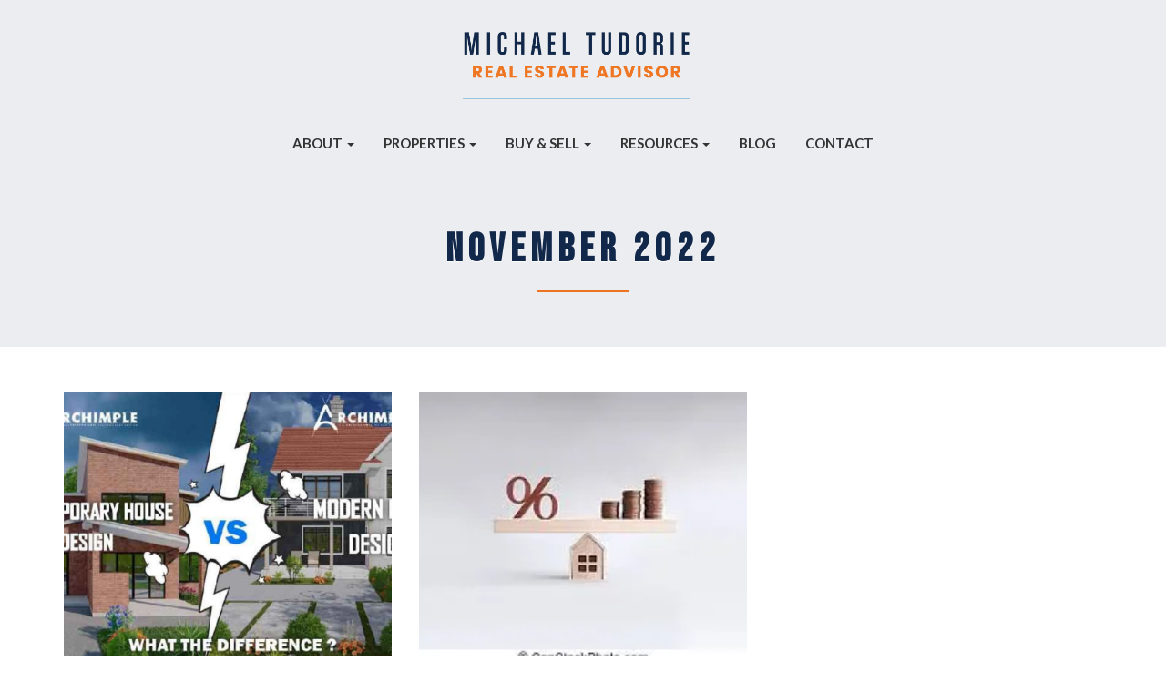

--- FILE ---
content_type: text/html; charset=utf-8
request_url: https://www.michaeltudorie.com/blog/archive/november/2022
body_size: 7741
content:
<!DOCTYPE html>
<html>
<head>
<meta charset="utf-8">
<meta name="viewport" content="width=device-width, initial-scale=1, user-scalable=no">
<meta name="format-detection" content="telephone=no" />




  <link href="https://s.realtyninja.com/static/media/blank-favicon.ico" rel="icon" type="image/x-icon" />

  <meta name="google-site-verification" content="cEBcqK5O20P3u9Kj368ehYnDrKJO6n7HOIdGLSafRzo" />
    <meta name="description" content="Retain Michael Tudorie and he’ll be there with unsurpassed expertise and service to make certain your buying, selling or downsizing real estate challenges are an unqualified success. " />
    <meta name="keywords" content="Michael Tudorie moving up, moving down, moving over, moving on, downsizing, vacation property, investor" />
  <title>Michael Tudorie | Vancouver Real Estate Advisor</title>

<meta property="og:url" content="https://www.michaeltudorie.com/blog/archive/november/2022"/>


	  <link rel="alternate" type="application/rss+xml" title="Michael Tudorie's Blog RSS Feed" href="https://www.michaeltudorie.com/blog/rss" />



  <link rel="canonical" href="https://www.michaeltudorie.com/blog/archive/november/2022" />

    <link rel="stylesheet" type="text/css" href="https://s.realtyninja.com/static/rev-06237237/damascus/css/bootstrap-3.4.1.min.css" />
    <link rel="stylesheet" type="text/css" href="https://s.realtyninja.com/static/rev-06237237/css/prod/damascus/common-core.min.css" />
    <link rel="stylesheet" type="text/css" href="https://s.realtyninja.com/static/rev-06237237/css/prod/damascus/common-fancybox.min.css" />
    <link rel="stylesheet" type="text/css" href="https://s.realtyninja.com/static/rev-06237237/css/prod/damascus/common-swiffy.min.css" />
    

    <link href="https://fonts.gstatic.com" rel="preconnect" crossorigin>
    <link rel="stylesheet" type="text/css" href='https://fonts.googleapis.com/css?family=Montserrat:400,700|Raleway:400,400italic,600,600italic,700,700italic' />
        <!-- Custom Blog Font Only -->
        <link href='https://fonts.googleapis.com/css?family=Lora:400,400italic,700,700italic' rel='stylesheet' type='text/css'>
    
    <script src="https://kit.fontawesome.com/b0c3eb69bf.js" crossorigin="anonymous" async></script>
    <link rel="stylesheet" type="text/css" href="https://s.realtyninja.com/static/rev-06237237/css/jquery-ui.min.css" />
    <link rel="stylesheet" type="text/css" href="/customcss/1764796519" />  

    <script src="https://s.realtyninja.com/static/rev-06237237/damascus/js/jquery-3.1.1.min.js"></script>
    <script src="https://s.realtyninja.com/static/rev-06237237/damascus/js/jquery-ui-1.12.1.min.js"></script>
    <script src="https://s.realtyninja.com/static/rev-06237237/damascus/js/bootstrap-3.4.1.min.js"></script>

    
    <script src="https://s.realtyninja.com/static/rev-06237237/js/prod/damascus/common-utils.min.js"></script>
    <script src="https://s.realtyninja.com/static/rev-06237237/js/prod/damascus/common-core.min.js" jsdata='{"static_url":"https://s.realtyninja.com","googleua":"UA-165426593-1","pagetype":"blog","mapbox_key":"pk.eyJ1IjoicmVhbHR5bmluamFjb20iLCJhIjoiY2wydGsycDVjMDM5bjNjcXZycHdpZ3ZkeCJ9.-VrUrsjBxCBpcSJdUd0xgA","domain":"michaeltudorie.com","sitename":"michaeltudorie","theme":"katana","is_damascus":1,"blog_url":"blog-main","siteid":7944}'></script>
    <script src="https://s.realtyninja.com/static/rev-06237237/js/prod/damascus/common-fancybox.min.js"></script>
    
    <script src="https://s.realtyninja.com/static/rev-06237237/js/prod/damascus/common-jemplates.min.js"></script>





    <script>
    window.ga=window.ga||function(){(ga.q=ga.q||[]).push(arguments)};ga.l=+new Date;
    ga('create', 'UA-165426593-1', 'auto');
    ga('send', 'pageview');
    </script>
    <script async src='https://www.google-analytics.com/analytics.js'></script>


  <!-- Custom Header Code --><!-- Global site tag (gtag.js) - Google Ads: 1008278031 -->
<script async src="https://www.googletagmanager.com/gtag/js?id=AW-1008278031"></script>
<script>
  window.dataLayer = window.dataLayer || [];
  function gtag(){dataLayer.push(arguments);}
  gtag('js', new Date());

  gtag('config', 'AW-1008278031');
</script>
<!-- Facebook Pixel Code -->
<script>
!function(f,b,e,v,n,t,s)
{if(f.fbq)return;n=f.fbq=function(){n.callMethod?
n.callMethod.apply(n,arguments):n.queue.push(arguments)};
if(!f._fbq)f._fbq=n;n.push=n;n.loaded=!0;n.version='2.0';
n.queue=[];t=b.createElement(e);t.async=!0;
t.src=v;s=b.getElementsByTagName(e)[0];
s.parentNode.insertBefore(t,s)}(window, document,'script',
'https://connect.facebook.net/en_US/fbevents.js');
fbq('init', '710551966206743');
fbq('track', 'PageView');
</script>
<noscript><img height="1" width="1" style="display:none"
src="https://www.facebook.com/tr?id=710551966206743&ev=PageView&noscript=1"
/></noscript>
<!-- End Facebook Pixel Code -->

<link href="https://fonts.googleapis.com/css2?family=Bebas+Neue&family=Lato:ital,wght@0,100;0,300;0,400;0,700;0,900;1,400&display=swap" rel="stylesheet">

<script type="text/javascript">
$(document).ready(function(){
$( ".big-contact-form-wrapper .col-lg-6 .small-divider" ).before( "<h1>BE THERE <span class='with'>WITH MICHAEL</span></h1>" );
});
</script>

 <link rel="stylesheet" href="https://cdn.jsdelivr.net/npm/animate.css@3.5.2/animate.min.css">
<script src="https://cdnjs.cloudflare.com/ajax/libs/wow/1.1.2/wow.js"></script>
<script>
              new WOW().init();
              </script>

<script type="text/javascript">
$(document).ready(function(){
$( ".testimonials-wrapper .wrapelement" ).after( "<div class='testimonial-image wow fadeInRight'></div>" );
});
</script>

<script type="text/javascript">
function googleTranslateElementInit() {
  new google.translate.TranslateElement({pageLanguage: 'en', layout: google.translate.TranslateElement.InlineLayout.SIMPLE}, 'google_translate_element');
}
</script><script src="//translate.google.com/translate_a/element.js?cb=googleTranslateElementInit" type="text/javascript"></script>

<script type="text/javascript">
$(document).ready(function(){
$( ".header-section" ).before( "<div id='google_translate_element' ></div>" );
});
</script>

<meta name="facebook-domain-verification" content="zuutdsg2r3csrdxaqqckj5nhf8izl0" />


<script async src="https://pagead2.googlesyndication.com/pagead/js/adsbygoogle.js?client=ca-pub-1521548735191803"
crossorigin="anonymous"></script>





</head>



  <body class=" katana  full_katana    damascus  bootstrap_theme rebgv  katana blog "  id="body">



<div class="clear"></div>

   
  <section data-uid="6170231428494" data-widgetid="452219" id="rn-452219" class="header-section section-short-header ">

  

  
    
  
  

  



  <header class="header-top">

    <div class="navbar-wrapper  " style="background-color:#ecedf0;">

    
        <div class="container-fluid navbar-container">  
    

            <nav class="navbar navbar-default navbar-transparent" role="navigation" id="navbar-main">      

            <button type="button" class="navbar-toggle collapsed" data-toggle="collapse" data-target="#navbar">
              <span class="sr-only">Toggle navigation</span>
              <span class="icon-bar"></span>
              <span class="icon-bar"></span>
              <span class="icon-bar"></span>
            </button>

            
                <div class="container-fluid">       
            

                
                    <div class="navbar-header navbar-header-centered">  
                

                <div class="navbar-brand">
                  <div class="">
                    
                      <br /><a href="/"><img class="BE_image" contenteditable="false" src="https://s.realtyninja.com/static/media/med/7944_15008e58_logo.png" style="opacity: 1;" /><br /></a>
                    
                  </div>
                </div>

                <!-- <a class="navbar-brand" href="/">
                <h3>Michael Tudorie</h3>RE/MAX Select Realty</a> -->

                </div>

            
                <div id="header-contact">
            

              <span class="header-contact-details">                  <span class="header-contact-mobile">
                    <a href="tel:+1-(604) 910-7777">
                      <i class="fa fa-mobile"></i> (604) 910-7777                    </a>
                  </span>                  <span class="header-contact-phone">
                    <a href="tel:+1-(604) 678-3333">
                      <i class="fa fa-phone"></i> (604) 678-3333                    </a>
                  </span>              </span>
              <span class="header-contact-social">                  <a href="https://www.facebook.com/MichaelTudorie" target="_blank" title="Facebook">
                    <span class="fa-stack fa-lg">
                      <i class="fa fa-circle fa-stack-2x"></i>
                      <i class="fa fa-brands fa-facebook fa-stack-1x"></i>
                    </span>
                  </a>                
                  <a href="https://www.instagram.com/michaeltudorierealestate/" target="_blank" title="Instagram">
                    <span class="fa-stack fa-lg">
                      <i class="fa fa-circle fa-stack-2x"></i>
                      <i class="fa fa-brands fa-instagram fa-stack-1x"></i>
                    </span>
                  </a>                  <a href="https://ca.linkedin.com/in/michaeltudorie" target="_blank" title="LinkedIn">
                    <span class="fa-stack fa-lg">
                      <i class="fa fa-circle fa-stack-2x"></i>
                      <i class="fa fa-brands fa-linkedin fa-stack-1x"></i>
                    </span>
                  </a>                
                  <a href="https://www.youtube.com/user/VanRealtor1/videos" target="_blank" title="YouTube">
                    <span class="fa-stack fa-lg">
                      <i class="fa fa-circle fa-stack-2x"></i>
                      <i class="fa fa-brands fa-youtube fa-stack-1x"></i>
                    </span>
                  </a>                                                                                
               </span>
                  <div class="header-account">
      <a id="account_login_link" href="/account/register" class="account boxlink">  <i class="fa fa-user-circle"></i> Account
</a>
</div>

              </div>

            
                <div id="navbar" class="navbar-collapse collapse navbar-centered">
                    <ul class="nav navbar-nav navbar-nav-centered">
            

            
  
    
      <li class="">
        <a href="/">
          Home
        </a>
      </li>
    
    
    

  
        <li class="dropdown ">
            <a href="#" class="dropdown-toggle" data-toggle="dropdown" role="button">
                About <span class="caret"></span>
            </a>
            <ul class="dropdown-menu" role="menu">
              
                
                  <li class="">
                      <a href="/about">
                        Meet Michael
                      </a>
                  </li>
                
              
                
                  <li class="">
                      <a href="/approach">
                        My Approach
                      </a>
                  </li>
                
              
                
                  <li class="">
                      <a href="/project-management">
                        Project management
                      </a>
                  </li>
                
              
                
                  <li class="">
                      <a href="https://www.youtube.com/@michael_tudorie/videos">
                        Video Marketing
                      </a>
                  </li>
                
              
            </ul>
    
    

  
        <li class="dropdown ">
            <a href="#" class="dropdown-toggle" data-toggle="dropdown" role="button">
                Properties <span class="caret"></span>
            </a>
            <ul class="dropdown-menu" role="menu">
              
                
                  <li class="">
                      <a href="/featured-properties">
                        Portfolio
                      </a>
                  </li>
                
              
                
                  <li class="">
                      <a href="/find-your-dream-home">
                        Find Your Dream Home
                      </a>
                  </li>
                
              
                
                  <li class="">
                      <a href="https://www.vancouverpresaleclub.com/presale">
                        PreSale Club
                      </a>
                  </li>
                
              
                
                  <li class="">
                      <a href="/sold-properties">
                        Sold Properties
                      </a>
                  </li>
                
              
                
                  <li class="">
                      <a href="/pets-allowed">
                        Pets allowed Buildings
                      </a>
                  </li>
                
              
            </ul>
    
    

  
        <li class="dropdown ">
            <a href="#" class="dropdown-toggle" data-toggle="dropdown" role="button">
                Buy & Sell <span class="caret"></span>
            </a>
            <ul class="dropdown-menu" role="menu">
              
                
                  <li class="">
                      <a href="/selling-your-home">
                        Selling Your Home
                      </a>
                  </li>
                
              
                
                  <li class="">
                      <a href="/buying-a-home">
                        Buying & Investing
                      </a>
                  </li>
                
              
                
                  <li class="">
                      <a href="/not-ready-to-sell">
                        Not Ready To Sell?
                      </a>
                  </li>
                
              
                
                  <li class="">
                      <a href="/downsizing-or-rightsizing">
                        Downsizing or Rightsizing?
                      </a>
                  </li>
                
              
            </ul>
    
    

  
        <li class="dropdown ">
            <a href="#" class="dropdown-toggle" data-toggle="dropdown" role="button">
                Resources <span class="caret"></span>
            </a>
            <ul class="dropdown-menu" role="menu">
              
                
                  <li class="">
                      <a href="https://www.michaeltudorie.com/kitsilano-area-specialist-v3?landing=1">
                        Kitsilano Area Specialist
                      </a>
                  </li>
                
              
                
                  <li class="">
                      <a href="/faq-page">
                        FAQ
                      </a>
                  </li>
                
              
                
                  <li class="">
                      <a href="/trusted-partners">
                        Trusted partners
                      </a>
                  </li>
                
              
                
                  <li class="">
                      <a href="/investor-guide">
                        Investor Guide
                      </a>
                  </li>
                
              
                
                  <li class="">
                      <a href="/case-studies">
                        Case Studies
                      </a>
                  </li>
                
              
            </ul>
    
    

  
    
      <li class="">
        <a href="/blog-main">
          Blog
        </a>
      </li>
    
    
    

  
    
      <li class="">
        <a href="/contact">
          Contact
        </a>
      </li>
    
    
    












                

                
                
              </ul>
            </div>

            </div>
        </nav>

      </div>
    </div>
  </header>

</section>



<section class="content-section">
  <div class="blog-header-title-section">
    <div class="container">
      <div class="row">
        <div class="col-lg-10 col-lg-offset-1 col-md-10 col-md-offset-1 col-sm-12 col-xs-12">
            
                <h1>November 2022</h1>
            
          <div class="small-divider"></div>
        </div>
      </div>
    </div>
  </div>
</section>



<section data-uid="6170231428494" data-widgetid="452219" id="rn-452219" class="content-section   " >

  

  
  

  


  
  <div class="blog-overview-wrapper">
      <div class="container">
        <div class="row">
            
                
                    <div class="col-lg-4 col-md-4 col-sm-4 col-xs-12">
                      <div class="blog-entry-overview-container">
                        <h2 class="blog-entry-overview-title"><a href="/blog/67415/traditional-vs-modern-homes">traditional vs. modern homes</a></h2>
                        <p class="blog-entry-overview-info">Posted on Nov 27, 2022 in <a href="/blog/category/3025/selling-and-buying-advice">Selling and Buying Advice</a></p>
                        <div class="small-divider"></div>
                        <div class="blog-entry-overview-text"><img class="BE_image" src="https://s.realtyninja.com/static/media/med/7944_cf265073_Screenshot_2022-11-27_at_1.16.28_PM.png" style="opacity: 1;" /><br /><br /><div>Go ahead, have your say!<br /></div><div><br /></div><div>I was going to try to remain neutral, but it’s hard. I like areas with a somewhat homogeneous look to the streetscape, and when you have a modern home in between two very traditional, red-brick homes, it’s the very definition of “Peacocking.<br /><br />There are a lot of different ways one can evaluate the modern versus the “traditional...</div></div>
                        <p class="blog-entry-overview-read-more"><a href="/blog/67415/traditional-vs-modern-homes" class="btn btn-outline">Read More</a></p>
                      </div>
                    </div>
                
            
                    <div class="col-lg-4 col-md-4 col-sm-4 col-xs-12">
                      <div class="blog-entry-overview-container">
                        <h2 class="blog-entry-overview-title"><a href="/blog/67278/top-3-property-valuation-models">TOP 3 PROPERTY VALUATION MODELS</a></h2>
                        <p class="blog-entry-overview-info">Posted on Nov 16, 2022</p>
                        <div class="small-divider"></div>
                        <div class="blog-entry-overview-text"><img class="BE_image img_center" src="https://s.realtyninja.com/static/media/med/7944_13c90123_download.jpeg?width=376&dpr=2" style="opacity: 1; width: 376px; height: auto;" /><br /><br /><div>Buying real estate is not like buying groceries , electronics or other goods and services. Properties don’t have a fixed price tag, and for that matter, they don’t have a fixed value. Like stocks, RE values constantly shift based on what buyers are willing to pay. Yet value and price are not always the same thing in real estate.<br /></div><div><br /></div><div><div class="rn-align-center"><span style="text-align: left;">Price is what a buye...</span></div></div></div>
                        <p class="blog-entry-overview-read-more"><a href="/blog/67278/top-3-property-valuation-models" class="btn btn-outline">Read More</a></p>
                      </div>
                    </div>
                
            
            
        </div>
      </div>
    </div>
    
        <div class="blog-controls-wrapper">
      <div class="container">
        <div class="row">
          <div class="col-lg-12 col-md-12 col-sm-12 col-xs-12">
            
            
        		<div class="btn-group">
  	            <button data-toggle="dropdown" class="btn">View Posts By Month</button>
  	            <button data-toggle="dropdown" class="btn dropdown-toggle">
  	            <span class="caret"></span>
  	            </button>
  	            <ul class="dropdown-menu">
                    
                        <li><a href="/blog/archive/january/2026" tabindex="-1">January 2026 (1)</a></li>
                    
                        <li><a href="/blog/archive/december/2025" tabindex="-1">December 2025 (2)</a></li>
                    
                        <li><a href="/blog/archive/november/2025" tabindex="-1">November 2025 (2)</a></li>
                    
                        <li><a href="/blog/archive/october/2025" tabindex="-1">October 2025 (2)</a></li>
                    
                        <li><a href="/blog/archive/september/2025" tabindex="-1">September 2025 (3)</a></li>
                    
                        <li><a href="/blog/archive/august/2025" tabindex="-1">August 2025 (3)</a></li>
                    
                        <li><a href="/blog/archive/july/2025" tabindex="-1">July 2025 (4)</a></li>
                    
                        <li><a href="/blog/archive/june/2025" tabindex="-1">June 2025 (3)</a></li>
                    
                        <li><a href="/blog/archive/may/2025" tabindex="-1">May 2025 (3)</a></li>
                    
                        <li><a href="/blog/archive/april/2025" tabindex="-1">April 2025 (3)</a></li>
                    
                        <li><a href="/blog/archive/march/2025" tabindex="-1">March 2025 (2)</a></li>
                    
                        <li><a href="/blog/archive/february/2025" tabindex="-1">February 2025 (3)</a></li>
                    
                        <li><a href="/blog/archive/january/2025" tabindex="-1">January 2025 (3)</a></li>
                    
                        <li><a href="/blog/archive/december/2024" tabindex="-1">December 2024 (2)</a></li>
                    
                        <li><a href="/blog/archive/november/2024" tabindex="-1">November 2024 (3)</a></li>
                    
                        <li><a href="/blog/archive/october/2024" tabindex="-1">October 2024 (3)</a></li>
                    
                        <li><a href="/blog/archive/march/2024" tabindex="-1">March 2024 (1)</a></li>
                    
                        <li><a href="/blog/archive/february/2024" tabindex="-1">February 2024 (2)</a></li>
                    
                        <li><a href="/blog/archive/january/2024" tabindex="-1">January 2024 (3)</a></li>
                    
                        <li><a href="/blog/archive/december/2023" tabindex="-1">December 2023 (4)</a></li>
                    
                        <li><a href="/blog/archive/november/2023" tabindex="-1">November 2023 (3)</a></li>
                    
                        <li><a href="/blog/archive/october/2023" tabindex="-1">October 2023 (3)</a></li>
                    
                        <li><a href="/blog/archive/september/2023" tabindex="-1">September 2023 (3)</a></li>
                    
                        <li><a href="/blog/archive/august/2023" tabindex="-1">August 2023 (2)</a></li>
                    
                        <li><a href="/blog/archive/july/2023" tabindex="-1">July 2023 (2)</a></li>
                    
                        <li><a href="/blog/archive/june/2023" tabindex="-1">June 2023 (4)</a></li>
                    
                        <li><a href="/blog/archive/may/2023" tabindex="-1">May 2023 (2)</a></li>
                    
                        <li><a href="/blog/archive/april/2023" tabindex="-1">April 2023 (3)</a></li>
                    
                        <li><a href="/blog/archive/march/2023" tabindex="-1">March 2023 (5)</a></li>
                    
                        <li><a href="/blog/archive/february/2023" tabindex="-1">February 2023 (2)</a></li>
                    
                        <li><a href="/blog/archive/january/2023" tabindex="-1">January 2023 (3)</a></li>
                    
                        <li><a href="/blog/archive/december/2022" tabindex="-1">December 2022 (4)</a></li>
                    
                        <li><a href="/blog/archive/november/2022" tabindex="-1">November 2022 (2)</a></li>
                    
                        <li><a href="/blog/archive/october/2022" tabindex="-1">October 2022 (3)</a></li>
                    
                        <li><a href="/blog/archive/september/2022" tabindex="-1">September 2022 (3)</a></li>
                    
                        <li><a href="/blog/archive/august/2022" tabindex="-1">August 2022 (2)</a></li>
                    
                        <li><a href="/blog/archive/july/2022" tabindex="-1">July 2022 (3)</a></li>
                    
                        <li><a href="/blog/archive/june/2022" tabindex="-1">June 2022 (3)</a></li>
                    
                        <li><a href="/blog/archive/may/2022" tabindex="-1">May 2022 (1)</a></li>
                    
                        <li><a href="/blog/archive/march/2022" tabindex="-1">March 2022 (2)</a></li>
                    
                        <li><a href="/blog/archive/february/2022" tabindex="-1">February 2022 (2)</a></li>
                    
                        <li><a href="/blog/archive/january/2022" tabindex="-1">January 2022 (2)</a></li>
                    
                        <li><a href="/blog/archive/december/2021" tabindex="-1">December 2021 (1)</a></li>
                    
                        <li><a href="/blog/archive/november/2021" tabindex="-1">November 2021 (2)</a></li>
                    
                        <li><a href="/blog/archive/october/2021" tabindex="-1">October 2021 (1)</a></li>
                    
                        <li><a href="/blog/archive/september/2021" tabindex="-1">September 2021 (2)</a></li>
                    
                        <li><a href="/blog/archive/august/2021" tabindex="-1">August 2021 (4)</a></li>
                    
                        <li><a href="/blog/archive/july/2021" tabindex="-1">July 2021 (3)</a></li>
                    
                        <li><a href="/blog/archive/june/2021" tabindex="-1">June 2021 (3)</a></li>
                    
                        <li><a href="/blog/archive/may/2021" tabindex="-1">May 2021 (3)</a></li>
                    
                        <li><a href="/blog/archive/april/2021" tabindex="-1">April 2021 (4)</a></li>
                    
                        <li><a href="/blog/archive/march/2021" tabindex="-1">March 2021 (2)</a></li>
                    
                        <li><a href="/blog/archive/february/2021" tabindex="-1">February 2021 (2)</a></li>
                    
                        <li><a href="/blog/archive/january/2021" tabindex="-1">January 2021 (4)</a></li>
                    
                        <li><a href="/blog/archive/december/2020" tabindex="-1">December 2020 (3)</a></li>
                    
                        <li><a href="/blog/archive/november/2020" tabindex="-1">November 2020 (4)</a></li>
                    
                        <li><a href="/blog/archive/october/2020" tabindex="-1">October 2020 (3)</a></li>
                    
                        <li><a href="/blog/archive/september/2020" tabindex="-1">September 2020 (6)</a></li>
                    
                        <li><a href="/blog/archive/august/2020" tabindex="-1">August 2020 (4)</a></li>
                    
                        <li><a href="/blog/archive/july/2020" tabindex="-1">July 2020 (1)</a></li>
                    
                        <li><a href="/blog/archive/june/2020" tabindex="-1">June 2020 (1)</a></li>
                    
                        <li><a href="/blog/archive/may/2020" tabindex="-1">May 2020 (4)</a></li>
                    
                        <li><a href="/blog/archive/april/2020" tabindex="-1">April 2020 (2)</a></li>
                    
                        <li><a href="/blog/archive/january/2020" tabindex="-1">January 2020 (1)</a></li>
                    
                        <li><a href="/blog/archive/december/2019" tabindex="-1">December 2019 (1)</a></li>
                    
                        <li><a href="/blog/archive/november/2019" tabindex="-1">November 2019 (1)</a></li>
                    
  	            </ul>
            	</div>
            	<div class="btn-group">
  	            <button data-toggle="dropdown" class="btn">View Posts By Category</button>
  	            <button data-toggle="dropdown" class="btn dropdown-toggle">
  	            <span class="caret"></span>
  	            </button>
  	            <ul class="dropdown-menu">
                    
			      <li>
                        <a href="/blog/category/2947/community" tabindex="-1">Community (12)</a></li>
                    
			      <li>
                        <a href="/blog/category/3026/local-businesses" tabindex="-1">Local Businesses (2)</a></li>
                    
			      <li>
                        <a href="/blog/category/2948/real-estate-life" tabindex="-1">Real Estate Life (26)</a></li>
                    
			      <li>
                        <a href="/blog/category/3025/selling-and-buying-advice" tabindex="-1">Selling and Buying Advice (56)</a></li>
                    
			      <li>
                        <a href="/blog/category/3039/vancouver-neighbourhoods" tabindex="-1">Vancouver Neighbourhoods (8)</a></li>
                    
  	            </ul>
            	</div>
          </div>
        </div>
      </div>
    </div>

    
</section>




<section data-uid="6170231428494" data-widgetid="452219" id="rn-452219" class="footer-section  rn-invert-colors " style="background-color:#2f2f2f;">


  
    

  
  
    
  

  

      
    <!--footer editarea test-->
  <div class="rn-content-block section-custom-footer">
        <div class="container">
          <div class="row">
            <div class="col-lg-12 col-md-12 col-sm-12 col-xs-12">
              
                <img class="img_center" contenteditable="false" src="https://s.realtyninja.com/static/media/med/7944_a1396102_remax-w.png" style="opacity: 1;" /><div class="rn-align-center"><span class="tiny">Each office is independently owned and operated</span></div>
              
            </div>
          </div>
        </div>
      </div>
  <!--end of footer editarea test-->

  
  <footer id="footer-disclaimer">
    <div class="container">
      <div class="row">
        <div class="col-lg-9 col-md-9"><img alt="MLS® Logo" src="https://s.realtyninja.com/static/images/common/mls_logo_large.png" class="mls_logo_footer">
            <p>This representation is based in whole or in part on data generated by the Chilliwack & District Real Estate Board, Fraser Valley Real Estate Board or Greater Vancouver REALTORS® which assumes no responsibility for its accuracy - Listing data updated on January 19, 2026.</p>
        </div>
        <div class="col-lg-3 col-md-3">
          <p class="powered-by-realtyninja"><a href="https://www.realtyninja.com?ref=rnwebsitefooter" target="_blank"><span style="display:block !important; visibility:visible !important;">
            
              Real Estate Website by RealtyNinja
            
            </span>
          </a></p>
          <p class="privacy-policy"><a href="/privacy">Privacy Policy</a></p>
        </div>
      </div>
    </div>
  </footer>
</section>

   
<div class="scroll-top-wrapper ">
  <span class="scroll-top-inner">
    <i class="fa fa-2x fa-arrow-circle-up"></i>
  </span>
</div>


    


<!-- Carousel JS -->
<script type="text/javascript">
$(document).ready(function(){

     $("#bg-fade-carousel").carousel({
         interval : 5000,
         pause: "hover"
     });
     $("#testimonials-carousel").carousel({
         interval : 10000,
         pause: "hover"
     });

});
</script>
<!-- Back to Top JS -->

<script type="text/javascript">
$(function(){
  $(document).on( 'scroll', function(){
    if ($(window).scrollTop() > 1500) {
      $('.scroll-top-wrapper').addClass('show');
    } else {
      $('.scroll-top-wrapper').removeClass('show');
    }
  });
  $('.scroll-top-wrapper').on('click', scrollToTop);
});
function scrollToTop() {
  verticalOffset = typeof(verticalOffset) != 'undefined' ? verticalOffset : 0;
  element = $('body');
  offset = element.offset();
  offsetTop = offset.top;
  $('html, body').animate({scrollTop: offsetTop}, 500, 'linear');
}
</script>


<!-- FitVid JS -->

<script>
 $(document).ready(function(){
   $("body").fitVids({
     ignore: '.ignorevid',
     customSelector: "iframe[src^='http://www.vopenhouse.ca'], iframe[src^='https://www.vopenhouse.ca'], iframe[src^='http://www.seevirtual360.com'], iframe[src^='https://www.seevirtual360.com'], iframe[src^='http://my.matterport.com'], iframe[src^='https://my.matterport.com']"
   });
 });
</script>



<script type="text/javascript">
$('.carousel.slide').carousel();
</script>


<!-- Fancybox Options -->

<script>
$(document).ready(function() {
    $(".fancybox-thumb").fancybox({
      prevEffect  : 'fade',
      nextEffect  : 'fade',
      helpers : {
        title : {
          type: 'inside'
        },
        thumbs  : {
          width : 75,
          height  : 75,
          source : function( item ) {
              return item.href.concat('?height=75&dpr=2&optimize=high');
          }
        }
      }
    });
  
    $(".fancybox-launch-gallery").click(function() {
        $(".fancybox-thumb").eq(0).trigger('click');    
    });
  
});
</script>

<!-- Launch login based on param -->

<script>
$(document).ready(function() {
    var uri = new miuri(window.location.href);
    if (uri.query('login') == 1) {
      $("#account_login_link").trigger('click');
    } else if (uri.query('login') == 2) {
      $("#account_login_link").attr("href", '/account/login');
      $("#account_login_link").trigger('click');
    } else if (uri.query('ss') == 1) {
      var url = removeParameterFromUrl(location.href, 'ss');
      history.replaceState({}, document.title, url);
      $(".ss_subscribe:first").trigger('click');
    }
});
</script>







<!-- Custom Footer Code -->
 
   <script>
$( ".testimonials-wrapper .container" ).wrapInner( "<div class='wrapelement'></div>");
  </script>

<script>
$( ".contact-info-brokerage" ).insertBefore( $( ".contact-info-address" ) );
</script>

<script type="text/javascript"> 
$('.recent-blog-entry-container h4.recent-blog-entry-title').each(function() {
    $(this).siblings('p.recent-blog-entry-date').before(this);
});
</script>

<script type="text/javascript"> 
$('.recent-blog-entry-container').each(function(){
var $this = $(this);
var $img = $(this).find('img');
$img.clone().prependTo($(this));
$img.remove();
});
</script>

<script type="text/javascript"> 
$('.blog-entry-overview-container .blog-overview-wrapper h2').each(function() {
    $(this).siblings('p.recent-blog-entry-date').after(this);
});
</script>

<script type="text/javascript"> 
$('.blog-entry-overview-container').each(function(){
var $this = $(this);
var $img = $(this).find('img');
$img.clone().prependTo($(this));
$img.remove();
});
</script>

<script>
$('.slide-left-right .rn-col-1-2').addClass('wow fadeInLeft');
$('.slide-left-right .rn-col-2-2').addClass('wow fadeInRight');  
$('.testimonials-wrapper .wrapelement').addClass('wow fadeInLeft');   
$('.slide-up .row > div').addClass('wow fadeInUp');
$('.numbers .rn-col-1-4').addClass('wow fadeInUp');
$('.numbers .rn-col-1-4').attr('data-wow-delay', '.4s');
$('.numbers .rn-col-2-4').addClass('wow fadeInUp');
$('.numbers .rn-col-2-4').attr('data-wow-delay', '.5s');
$('.numbers .rn-col-3-4').addClass('wow fadeInUp');
$('.numbers .rn-col-3-4').attr('data-wow-delay', '.6s');
$('.numbers .rn-col-4-4').addClass('wow fadeInUp');
$('.numbers .rn-col-4-4').attr('data-wow-delay', '.7s');
$('.approach-section .rn-align-left').addClass('wow fadeInLeft');
$('.approach-section .rn-align-left').attr('data-wow-delay', '.4s');
$('#e0405673f3dc0e7e').addClass('wow fadeInRight');
$('#e0405673f3dc0e7e').attr('data-wow-delay', '.4s');
$('.mindset-section img').addClass('wow fadeInLeft');
$('.mindset-section img').attr('data-wow-delay', '.4s'); 
$('.mindset-section .rn-align-left').addClass('wow fadeInRight');
$('.mindset-section .rn-align-left').attr('data-wow-delay', '.4s'); 
$('body.index .section-heading').addClass('wow fadeInUp');
$('.custom-button a').addClass('wow fadeIn');
</script>


 

  </body>
</html>






--- FILE ---
content_type: text/html; charset=utf-8
request_url: https://www.google.com/recaptcha/api2/aframe
body_size: 183
content:
<!DOCTYPE HTML><html><head><meta http-equiv="content-type" content="text/html; charset=UTF-8"></head><body><script nonce="fdisiV7UYMUNjScJL0XVig">/** Anti-fraud and anti-abuse applications only. See google.com/recaptcha */ try{var clients={'sodar':'https://pagead2.googlesyndication.com/pagead/sodar?'};window.addEventListener("message",function(a){try{if(a.source===window.parent){var b=JSON.parse(a.data);var c=clients[b['id']];if(c){var d=document.createElement('img');d.src=c+b['params']+'&rc='+(localStorage.getItem("rc::a")?sessionStorage.getItem("rc::b"):"");window.document.body.appendChild(d);sessionStorage.setItem("rc::e",parseInt(sessionStorage.getItem("rc::e")||0)+1);localStorage.setItem("rc::h",'1768869952357');}}}catch(b){}});window.parent.postMessage("_grecaptcha_ready", "*");}catch(b){}</script></body></html>

--- FILE ---
content_type: text/css; charset=UTF-8
request_url: https://www.michaeltudorie.com/customcss/1764796519
body_size: 4802
content:
:root{--accent:#ed7522;--accent-hover:#5db3e4;--primary:#12284b;--secondary:#333}.contact-info-email a{text-transform:lowercase;font-size:14px}.faq-content img{width:100%!important;height:auto!important}body.faq-page .bg-fade-carousel-shadow{display:none}.faq-tabs{padding:20px;width:100%;max-width:1170px;margin:0 auto}.tabs{list-style:none;padding:0!important}.tabs li a{font-size:16px!important}.vertical-tab-content .rn-content-block{padding-top:0}@media only screen and (min-width :768px){.navbar-nav>li:first-child{display:none}.vertical-tab-nav{width:30%;display:inline-block}.vertical-tab-content{width:70%;display:inline-block;float:right;display:none}}.blog-entry-overview-title,.recent-blog-entry-title{margin-top:0}.blog-entry-overview-container img,.recent-blog-entry-container img{margin-bottom:15px;height:300px!important}.featured-boxes2 .row>div{background-size:cover;min-height:300px;position:relative}.featured-boxes2 a{width:100%;height:100%;position:absolute;left:0;right:0;top:0;bottom:0;display:flex;justify-content:center;align-items:center}.featured-boxes2 h2{transition:all .2s ease-in-out}.featured-boxes2 h2:hover{color:#ec742e}.featured-boxes2 h2:hover:after{width:180px}.featured-boxes2 h2:after{content:"";border-bottom:4px solid #ec742e;display:block;width:80px;margin:0 auto;transition:all .2s ease-in-out}.featured-boxes2 .rn-col-1-4{background-image:url(https://s.realtyninja.com/static/media/med/7944_17878c9d_1.jpg)}.featured-boxes2 .rn-col-2-4{background-image:url(https://s.realtyninja.com/static/media/med/7944_d76320da_2.jpg)}.featured-boxes2 .rn-col-3-4{background-image:url(https://s.realtyninja.com/static/media/med/7944_333db994_3.jpg)}.featured-boxes2 .rn-col-4-4{background-image:url(https://s.realtyninja.com/static/media/med/7944_582ffc43_4.jpg)}.blog-header-title-section{background-color:#ecedf0}.listing-list h4{font-size:22px}#testimonials-carousel .carousel-indicators li{background-color:#12284b}.carousel-indicators .active{background-color:#ed7522!important}.navbar-nav.sm-collapsible .caret,.navbar-nav.sm-collapsible ul .caret{background-color:transparent!important;border-color:transparent!important}.navbar-nav.sm-collapsible .caret:before{font-weight:700;color:#fff}.navbar-nav.sm-collapsible .caret{line-height:22px;margin:3px 15px 0 0}.navbar-default .navbar-toggle .icon-bar{background-color:#12284b!important}.navbar-default .navbar-toggle,.rn-invert-colors .navbar-default .navbar-toggle{background-color:#ecedf0;border-color:#12284b}.navbar-default .navbar-toggle:focus{background-color:#ecedf0;border-color:#12284b}.navbar-default .navbar-toggle:hover{background-color:#12284b;border-color:#fff}.navbar-default .navbar-toggle:hover .icon-bar{background-color:#fff}.header-contact-details .fa,.header-contact-details a{color:#5db3e4}#footer-disclaimer{padding:40px 0 0}.listing-ctas-main .btn-secondary{border-color:#5db3e4}.listing-lead-form-container{background-color:#ecedf0!important;color:#12284b!important}.listing-lead-form-container .contact-info-address,.listing-lead-form-container .contact-info-brokerage{font-weight:600}.listing-lead-form-container h3::before{content:"";background-image:url(https://s.realtyninja.com/static/media/med/7944_ad209c7c_logoc.png);width:300px;height:100px;display:block;background-size:contain;background-repeat:no-repeat;margin:10px auto}.listing-lead-form-container h3{color:#12284b!important;text-align:center}.listing-ctas-main .btn-primary{background-color:#5db3e4}.listing-lead-form-container .contact-info-address .fa,.listing-lead-form-container .contact-info-email .fa,.listing-lead-form-container .contact-info-fax .fa,.listing-lead-form-container .contact-info-mobile .fa,.listing-lead-form-container .contact-info-phone .fa,.listing-lead-form-container .contact-info-toll-free .fa{color:#5db3e4!important}.listing-lead-form-container a{line-height:1.3em!important;font-weight:700!important;font-size:1.1em!important;color:#5db3e4!important}.listing-grid h4{font-size:22px;color:#12284b}.page-title .rn-content-block,.center-content .rn-content-block{background-color:#ecedf0!important;text-align:center}.mls-search-controls-wrapper{background-color:#ecedf0!important}.blog-entry-overview-container img{width:100%;height:300px;object-fit:cover}.blog-controls-wrapper .btn-group .btn{color:#12284b;border:1px solid #12284b}.blog-overview-wrapper .btn-outline{margin-top:10px;padding:0}.blog-entry-overview-text{margin-top:25px;margin-bottom:25px}.blog-entry-overview-text,.blog-entry-overview-text>div{font-size:13px!important;text-align:justify;text-justify:inter-word}.blog-entry-overview-text br,.blog-entry-overview-container .small-divider{display:none}cite{font-weight:800;font-style:normal}.contact-info-address-city::before{content:"\A";white-space:pre}.rn_colour_pink{color:#5db3e4}.navbar-default .navbar-nav>.active>a,.navbar-default .navbar-nav>.active>a:focus,.navbar-default .navbar-nav>.active>a:hover,.navbar-default .navbar-nav>.open>a,.navbar-default .navbar-nav>.open>a:focus,.navbar-default .navbar-nav>.open>a:hover,.navbar-default .navbar-nav>li>a:focus,.navbar-default .navbar-nav>li>a:hover{color:#ed7522}#testimonials-carousel blockquote,#testimonials-carousel cite{color:#12284b}#testimonials-carousel .fa,.testimonials-wrapper .small-divider{display:none}.testimonials-wrapper{padding-bottom:0}.testimonial-image{width:100%;background-image:url(https://s.realtyninja.com/static/media/med/7944_b4b3ea22_3.png);background-size:contain;background-position:center bottom;background-repeat:no-repeat;min-height:300px}.footer-section .rn-content-block{padding-top:0;padding-bottom:0}.recent-blog-entries-wrapper{padding-bottom:0}.recent-blog-entry-title,.blog-overview-wrapper h2{font-size:22px;font-weight:400;color:#12284b}.recent-blog-entry-date{font-size:14px}.featured-listing-desc-primary{font-size:.95em}#navbar{background:#12284b;z-index:999!important;pointer-events:none}#navbar>ul>li{pointer-events:initial}.home-header .navbar-wrapper{background-color:transparent!important}body{font-size:17px;color:#12284b}.big-contact-form-wrapper{background-color:#ecedf0}body.index .big-contact-form-wrapper{background-color:#fff}.big-contact-form-container .form-control{border-radius:0;border-top:0;border-left:0;border-right:0;background-color:transparent;box-shadow:inset 0 0 0 rgba(0,0,0,0);border-color:#213556;color:#213556;border-bottom:2px solid}#message,#comments{border:1px solid #213556}.contact-info-social .fa-stack-1x{color:#e9611d!important}.fa-stack-2x{color:transparent!important}.contact-info-mobile,.contact-info-phone,.contact-info-email{font-size:0}.contact-info-mobile a,.contact-info-phone a,.contact-info-email a{border-bottom:2px solid #5db3e4;font-size:initial;line-height:28px}.contact-info-mobile a:hover,.contact-info-phone a:hover,.contact-info-email a:hover{border-color:#ed7522}.contact-info-mobile .fa,.contact-info-phone .fa,.contact-info-email .fa{font-size:15px}.contact-info-address .fa,.contact-info-email .fa,.contact-info-fax .fa,.contact-info-mobile .fa,.contact-info-phone .fa,.contact-info-toll-free .fa{color:#5db3e4}.big-contact-form-container .contact-info-brokerage{margin-bottom:0;text-transform:uppercase;font-weight:800;color:#12284b}.big-contact-form-container .col-lg-5 .small-divider,.big-contact-form-wrapper .col-lg-6 h3,.contact-info-name,.contact-info-address .fa{display:none}.big-contact-form-wrapper h1{color:#ed7522}.big-contact-form-wrapper .with{color:#12284b}.contact-info-container{padding-top:30px}.recent-blog-entry-text,.recent-blog-entry-read-more,.recent-blog-entry-container .small-divider{display:none}.recent-blog-entry-container img{width:100%;height:200px;object-fit:cover}.small-divider{border-top:3px solid #ed7522}.featured-section h3:after,.recent-blog-entries-wrapper h3:after{content:"Connect to Michael's Listings, Sales, MLS and Neighbourhood Map Property Search.";color:#12284b;display:block;font-size:16px;font-family:'Lato',sans-serif;font-weight:400;margin:10px 0;letter-spacing:.5px;line-height:27px}.recent-blog-entries-wrapper h3:after{content:"Check out the Editorials, Reflections, Open Houses and Current News, that further support Michael's Being There philosophy."}.blog-header-title-section h1,.page-title h1,.approach-section h2,.mindset-section h2,.section-heading h3,.custom-title h2{font-size:44px;letter-spacing:6px}.approach-section{background-color:#ecedf0}.blog-header-title-section h1,.rn_colour_blue,.section-heading h3,.page-title h1{color:#12284b}.numbers .rn-content-block{padding:40px 0}.custom-button a,.blog-overview-wrapper .btn-outline{color:#12284b!important;border-bottom:2px solid #67b7e5!important;display:inline-block;font-weight:800;transition:all .2s ease-in-out;border-left:none;border-top:none;border-right:none;border-radius:0}.custom-button a:hover,.blog-overview-wrapper .btn-outline:hover{color:#ed7522!important}.numbers h2{color:#ed7522;font-weight:400;margin:0}.numbers{color:#12284b;text-transform:uppercase}.navbar-brand img{width:250px!important;height:auto!important}.home-heade1r{position:absolute;top:0;width:100%;z-index:9}#rn-459889{margin-top:-30px}body.toolbar .home-header{position:relative}.meet-michael-content{padding:40px!important;text-align:center;font-weight:600}#banner-content{padding-top:300px!important;color:#fff;font-size:19px;line-height:32px;text-shadow:2px 2px 5px #333333}#banner-content h1{color:#fff;font-weight:400;font-size:52px;letter-spacing:4px;text-shadow:2px 2px 5px #333333}.color-link{color:#5db3e4!important}a.custom-button,.big-contact-form-container .btn,.listing-bottom-form-container .btn-default{margin-top:4px;color:#fff;background-color:#5db3e4;border-radius:0;text-transform:uppercase;letter-spacing:2px;padding:15px 35px;transition:all .2s ease-in-out}a.custom-button:hover,.big-contact-form-container .btn:hover,.listing-bottom-form-container .btn-default:hover{background-color:#e9611d}a.custom-button,a.custom-button:hover{color:#fff!important;margin-top:40px;display:inline-block}#banner-content .row{display:flex;flex-direction:column}#banner-content .rn-col-1-2{display:flex;flex-direction:column;justify-content:center}.navbar-default .navbar-nav>li>a{border-color:transparent!important}.video-banner img{display:none!important}.video-banner{position:relative;overflow:hidden;width:100%;min-height:86vh}#myVideo{position:absolute;top:0;bottom:0;min-width:100%;min-height:100%;z-index:-1}a,.primary-color{color:#67b7e5;transition:all .2s ease-in-out}.primary-background-color{background-color:#12284b}.blog-overview-wrapper .btn-outline{color:#5db3e4;border-color:#5db3e4}.primary-border-color{border-color:#5db3e4}a:hover,a:focus{color:#ed7522}.btn-primary:hover{background-color:#ed7522;color:#fff;border-color:#ed7522}.listing-ctas-main .btn-secondary:hover{color:#ed7522;border-color:#ed7522}.rn_colour_blue{color:#12284b!important}.jBox-content .rn_colour_blue{background-color:#12284b!important}.rn_colour_orange{color:#ed7522!important}.jBox-content .rn_colour_orange{background-color:#ed7522!important}.blog-overview-wrapper h2,.section-heading h3,.header1,.header2,.header3,.header4,.header5,h1,h2,h3,h4,h5,#rn-98132,.hero-carousel .carousel-caption h1,h1,h2,h3,h4,h5,.header1,.header2,.header3,.header4,.header5,.section-heading h3,.listing-main-info h1,.blog-header-title-section .blog-entry-info,.blog-header-title-section h1,.blog-overview-wrapper,.blog-overview-wrapper h2{font-family:'Bebas Neue',Helvetica,Arial,sans-serif}.header-contact-details,.navbar-default .navbar-nav>li>a,body,.header-contact-details,.recent-blog-entry-date,.navbar-default .navbar-nav>li>a,body,.big-contact-form-wrapper,.small-contact-info-wrapper,.hero-carousel .carousel-caption .btn,.building-main-info-listings-count,.listing-detail-info-list-container,.listing-grid,.listing-list,.listing-main-info-price,.listing-secondary-info,.mls-search-controls-wrapper,.mls-search-controls-wrapper label,.search-results-table-view-wrapper,#footer-disclaimer,.recent-blog-entry-text,.blog-post-content .header1,.blog-post-content .header2,.blog-post-content .header3,.blog-post-content .header4,.blog-post-content .header5,.blog-post-content h1,.blog-post-content h2,.blog-post-content h3,.blog-post-content h4,.blog-post-content h5,.blog-header-title-section .blog-entry-info,.blog-post-content,.blog-overview-wrapper{font-family:'Lato',sans-serif!important}.header1,.header2,.header3,.header4,.header5,h1,h2,h3,h4,h5{font-weight:400}#header-contact{display:none}.contact-info-contact-image{max-width:300px}@media only screen and (min-width :480px){}@media only screen and (min-width :768px){.numbers .rn-content-block{padding:100px 0 60px}.navbar{margin-bottom:0}.testimonial-image{width:50%;min-height:500px;display:inline-block}.testimonials-wrapper .container{display:flex;justify-content:center;align-items:center}.wrapelement{width:50%}#banner-content{font-size:22px;background:rgb(255,255,255);background:linear-gradient(180deg,rgba(255,255,255,1) 0%,rgba(255,255,255,0) 40%)}#banner-content h1{font-size:64px}#navbar{background:transparent}#e0405673f3dc0e7e{margin:40px;min-height:400px}.approach-section{background:rgb(236,237,240);background:-moz-linear-gradient(left,rgba(236,237,240,1) 0%,rgba(236,237,240,1) 50%,rgba(255,255,255,1) 50%,rgba(255,255,255,1) 50%,rgba(255,255,255,1) 50%,rgba(255,255,255,1) 100%);background:-webkit-linear-gradient(left,rgba(236,237,240,1) 0%,rgba(236,237,240,1) 50%,rgba(255,255,255,1) 50%,rgba(255,255,255,1) 50%,rgba(255,255,255,1) 50%,rgba(255,255,255,1) 100%);background:linear-gradient(to right,rgba(236,237,240,1) 0%,rgba(236,237,240,1) 50%,rgba(255,255,255,1) 50%,rgba(255,255,255,1) 50%,rgba(255,255,255,1) 50%,rgba(255,255,255,1) 100%);filter:progid:DXImageTransform.Microsoft.gradient(startColorstr='#ecedf0',endColorstr='#ffffff',GradientType=1)}.mindset-section img{width:450px!important;position:absolute;top:-200px;pointer-events:none}#banner-content .row{flex-direction:row}.meet-michael-content{padding:0!important;width:70%;display:block;margin:0 auto!important}.nav>li>a{padding-left:15px;padding-right:15px}}@media only screen and (min-width:992px){.faq-content iframe{height:415px!important}.equal-height-row .row{display:flex;align-items:center}.navbar-brand img{width:250px!important;height:auto!important}.featured-listing-info-container h4 a{color:#12284b}}@media only screen and (min-width :1500px){.navbar-header{width:250px;margin:0 auto!important}.navbar-nav>li:nth-of-type(4){margin-right:450px}#navbar{position:absolute;width:100%;top:15%;left:0}.nav>li>a{padding-left:20px;padding-right:20px}}@media only screen and (max-width:1223px){}@media screen and (max-width:991px){.cut-off-section .row>div{width:100%!important}.swap .row{display:flex;flex-direction:column-reverse}}@media screen and (max-width:767px){.big-contact-form-container .small-divider{margin:20px auto}.moving-section .rn-col-2-2{padding:40px!important}.nav>li:last-child{border-bottom:0}#navbar{z-index:9}.navbar-default .navbar-nav>li>a{color:#fff;font-weight:400;font-size:22px;line-height:36px}.big-contact-form-container .col-xs-12{width:100%;text-align:center}.big-contact-form-container .contact-info-contact-image{max-width:300px;text-align:center;margin:20px auto}.navbar-default .navbar-nav .open .dropdown-menu>li>a{font-size:22px;line-height:32px}}@media screen and (max-width:479px){}.landing-page-banner .slide{min-height:0;background-position:top center}.landing-page-banner h1{font-size:28px!important}.landing-page-banner .btn,.custom-button2 a{background-color:#5db3e4!important;border:none!important;letter-spacing:2px;padding:15px 35px;transition:all .2s ease-in-out;border-radius:0;color:#fff!important;font-size:14px}.landing-page-banner .btn:hover,.custom-button2 a:hover{background-color:#e8611c!important}.landing-page-title .rn-content-block{padding-bottom:0}.landing-page-banner .bg-fade-carousel-shadow{display:none}.landing-page-banner .carousel-caption{top:0;position:sticky;padding:200px 15px}.custom-form .big-contact-form-wrapper{background-color:transparent!important}.custom-form .col-lg-5{display:none}.custom-form .col-lg-6{width:100%;text-align:center}.custom-form .formContent{max-width:600px;margin:0 auto}.custom-form .small-divider,.custom-form h1{display:none}.custom-form h3{display:block!important;font-size:36px}.custom-form h3:after{content:"If you are thinking about renovating or building your home, and you need more information and assistance. Just fill up the form below and we can start laying the foundation for a new and successful business relationship.";font-family:'Lato',sans-serif!important;font-size:16px;display:block;line-height:24px;margin:20px auto 40px;max-width:600px}.custom-list-section ul>li{font-size:18px;line-height:32px;margin-bottom:15px}.custom-list-section ul{list-style-type:none}.custom-list-section ul li:before{font-family:'FontAwesome';content:'\f128';color:#f00;display:inline-block;position:absolute;left:30px}.custom-quote-section .quote:before{display:none!important}.custom-quote-section .quote{border-left:10px solid #0f1d3a;padding-left:20px;margin-left:20px}.custom-quote-section .bold{font-size:28px;font-weight:400;font-family:'Bebas Neue',Helvetica,Arial,sans-serif;display:block;margin-bottom:-15px}.check-mark-list ul li:before{content:'\f00c'}.project-options-section .rn-content-block{padding-top:80px;padding-bottom:80px}.project-options-section img{opacity:1;outline:10px solid #fff;outline-offset:-10px}.project-options-section ul{padding-left:20px;font-size:18px;line-height:34px}@media only screen and (min-width :480px){}@media only screen and (min-width :768px){.landing-page-banner h1{font-size:42px!important;text-align:center;margin:0 auto}}@media only screen and (min-width :992px){}@media only screen and (min-width :1200px){.landing-page-banner h1{font-size:72px!important;width:1000px}}#google_translate_element{text-align:right;max-width:90vw}.navbar-default .navbar-toggle,.rn-invert-colors .navbar-default .navbar-toggle{background-color:#ffff!important;border-color:#fff;z-index:9999}.greek-day-banner .hero-carousel .carousel-caption h1:before{content:"";background-image:url(https://s.realtyninja.com/static/media/med/7944_60790dac_7944_d18bc0d8_1.jpg);width:250px;height:160px;background-color:#fff;display:block;margin:20px auto!important;background-size:220px;background-repeat:no-repeat;background-position:center;padding:15px;outline:1px solid #fff;outline-offset:10px}.greek-day-banner .hero-carousel .carousel-caption{top:30%}.greek-day-banner .navbar{top:25px}@media only screen and (min-width :768px){.greek-day-banner .hero-carousel .carousel-caption{top:25%}}.timeline-section .row{position:relative}.timeline-section .row:before{content:"";width:1px;height:100%;position:absolute;display:block;background-color:#000;left:20px;top:0}.timeline-section .row>div>div{font-size:15px;padding:0 40px 0 60px!important;position:relative}.timeline-section .bold{display:inline}.left-content .row>div>div{justify-content:flex-end}.right-content .rn-col-2-2:before,.left-content .rn-col-1-2:after{content:"";position:absolute;background-color:#ed7522;width:15px;height:15px;display:block;border-radius:100px;top:50%;transform:translate(-50%,-50%);left:20px;right:auto}.case-study-details .rn-content-block{padding-top:0;text-align:center}.case-study-details .row div{text-align:center}@media only screen and (min-width :768px){.timeline-section .row:before{display:none}.timeline-section .row>div>div{min-height:150px}.timeline-section .rn-col-1-2{border-right:1px solid #12284b;min-height:180px}.right-content .rn-col-1-2-content{text-align:left}.left-content .rn-col-1-2-content{text-align:right}.right-content .rn-col-2-2:before{left:0}.left-content .rn-col-1-2:after{left:auto;right:-15px}}@media only screen and (min-width :768px){.swap-section{background:rgb(255,255,255);background:-moz-linear-gradient(left,rgba(255,255,255,1) 0%,rgba(255,255,255,1) 50%,rgba(236,237,240,1) 50%,rgba(236,237,240,1) 100%);background:-webkit-linear-gradient(left,rgba(255,255,255,1) 0%,rgba(255,255,255,1) 50%,rgba(236,237,240,1) 50%,rgba(236,237,240,1) 100%);background:linear-gradient(to right,rgba(255,255,255,1) 0%,rgba(255,255,255,1) 50%,rgba(236,237,240,1) 50%,rgba(236,237,240,1) 100%);filter:progid:DXImageTransform.Microsoft.gradient(startColorstr='#ffffff',endColorstr='#ecedf0',GradientType=1)}}.swap-section .rn-col-2-2{padding-left:40px!important}

--- FILE ---
content_type: text/plain
request_url: https://www.google-analytics.com/j/collect?v=1&_v=j102&a=1724377690&t=pageview&_s=1&dl=https%3A%2F%2Fwww.michaeltudorie.com%2Fblog%2Farchive%2Fnovember%2F2022&ul=en-us%40posix&dt=Michael%20Tudorie%20%7C%20Vancouver%20Real%20Estate%20Advisor&sr=1280x720&vp=1280x720&_u=IEBAAEABAAAAACAAI~&jid=1686614041&gjid=1118281345&cid=1297047125.1768869950&tid=UA-165426593-1&_gid=111255145.1768869950&_r=1&_slc=1&z=914381290
body_size: -452
content:
2,cG-M9SH5BMMH0